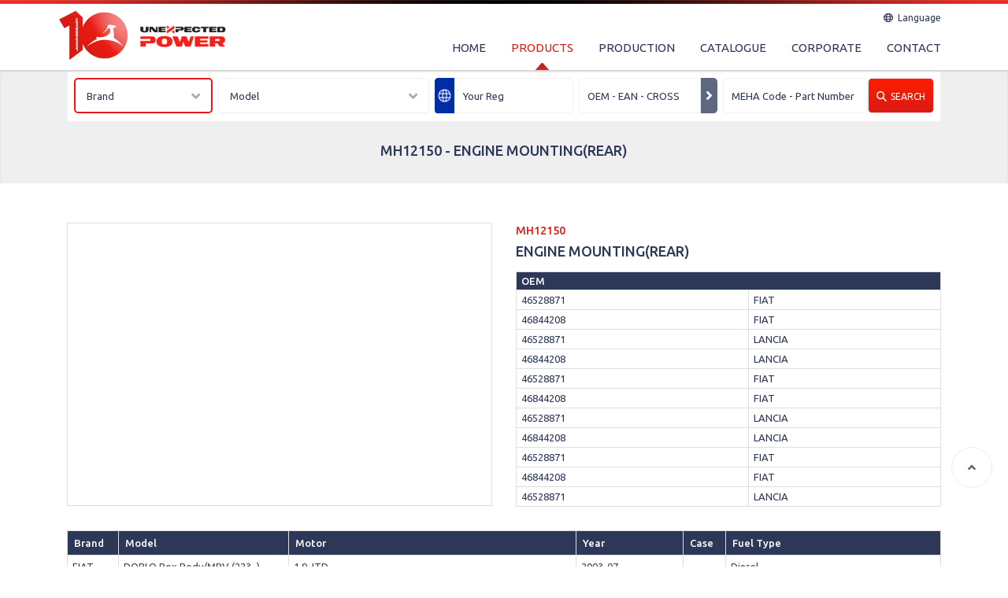

--- FILE ---
content_type: text/html; charset=UTF-8
request_url: https://www.meha-automotive.co.uk/product/MH12150
body_size: 7080
content:
<!DOCTYPE html>
<html lang="en">
<head>
	<meta charset="UTF-8">
	<meta name="viewport" content="width=device-width, initial-scale=1.0">

	<base href="https://www.meha-automotive.co.uk/">

	<!-- general tags -->
	<title>MH12150 - ENGINE MOUNTING(REAR) - Meha Automotive is one of the top companies specialized in producing metal rubber car parts.</title>
	<meta name="description" content="Meha Automotive, thanks to its advanced tecnology and knowhow, provides the aftermarket sector with the highest quality car parts, with fast and reliable delivery all over the world.">
	<meta name="keywords" content="carparts, metal rubber parts, flywheel, engine parts, engine mounting, suspension mounting, transmission mounting, bellows, brake system, suspension parts, steering parts, fuel System parts">
	<meta name="robots" content="all,follow,index" />
	<meta name="author" content="(c) Meha Automotive, 2012-2021. All Rights Reserved."/>

	<!-- general social meta tag -->
	<meta property="og:type" content="website">
	<meta property="og:url" content="https://www.meha-automotive.co.uk/">
	<meta property="og:image" content="https://www.meha-automotive.co.uk/uploads/files/bg_imagesocial-share_1626072880.jpg">
	<meta property="og:site_name" content="Meha Automotive">
	<meta property="og:title" content="Meha Automotive - Unexpected Power">
	<meta name="og:description" content="Meha Automotive, thanks to its advanced tecnology and knowhow, provides the aftermarket sector with the highest quality car parts, with fast and reliable delivery all over the world.">

	<!-- twitter card data -->
	<meta name="twitter:card" content="summary">
	<meta name="twitter:site" content="https://www.meha-automotive.co.uk/">
	<meta name="twitter:title" content="Meha Automotive - Unexpected Power">
	<meta name="twitter:description" content="Meha Automotive, thanks to its advanced tecnology and knowhow, provides the aftermarket sector with the highest quality car parts, with fast and reliable delivery all over the world.">
	<meta name="twitter:creator" content="@AutomotiveMeha">
	<meta name="twitter:image" content="https://www.meha-automotive.co.uk/uploads/files/bg_imagesocial-share_1626072880.jpg">

	<meta name="facebook-domain-verification" content="81fvm2di4u4pz8umt2jfm2llmh55iz" />

	<!-- Favicon tags -->
	<link rel="shortcut icon" href="assets/icon/favicon.ico" type="image/x-icon" />
	<link rel="apple-touch-icon" href="assets/icon/favicon.png" />
	<link rel="apple-touch-icon" sizes="57x57" href="assets/icon/apple-touch-icon-57x57.png" />
	<link rel="apple-touch-icon" sizes="72x72" href="assets/icon/apple-touch-icon-72x72.png" />
	<link rel="apple-touch-icon" sizes="76x76" href="assets/icon/apple-touch-icon-76x76.png" />
	<link rel="apple-touch-icon" sizes="114x114" href="assets/icon/apple-touch-icon-114x114.png" />
	<link rel="apple-touch-icon" sizes="120x120" href="assets/icon/apple-touch-icon-120x120.png" />
	<link rel="apple-touch-icon" sizes="144x144" href="assets/icon/apple-touch-icon-144x144.png" />
	<link rel="apple-touch-icon" sizes="152x152" href="assets/icon/apple-touch-icon-152x152.png" />
	<link rel="apple-touch-icon" sizes="180x180" href="assets/icon/apple-touch-icon-180x180.png" />

	<!-- styles -->
	<link rel="stylesheet" href="https://stackpath.bootstrapcdn.com/bootstrap/4.3.1/css/bootstrap.min.css" integrity="sha384-ggOyR0iXCbMQv3Xipma34MD+dH/1fQ784/j6cY/iJTQUOhcWr7x9JvoRxT2MZw1T" crossorigin="anonymous">
	<link rel="preconnect" href="https://fonts.gstatic.com">
	<link href="https://fonts.googleapis.com/css2?family=Ubuntu:wght@400;500&display=swap" rel="stylesheet">
	<link rel="stylesheet" href="libs/faw-pro/css/fontawesome-all.css">
	<link rel="stylesheet" href="libs/masterslider/style/masterslider.css">
	<link rel="stylesheet" href="libs/masterslider/skins/default/style.css">
	<link rel="stylesheet" href="https://cdnjs.cloudflare.com/ajax/libs/slick-carousel/1.9.0/slick.min.css">
	<link rel="stylesheet" href="libs/fancybox/fancybox.min.css">
	<link rel="stylesheet" href="assets/css/styles.css?v=9385205467">

	<!-- scripts -->
	<script src="https://code.jquery.com/jquery-3.5.1.min.js" crossorigin="anonymous" integrity="sha256-9/aliU8dGd2tb6OSsuzixeV4y/faTqgFtohetphbbj0="></script>
	<script src="https://code.jquery.com/ui/1.12.1/jquery-ui.min.js" integrity="sha256-VazP97ZCwtekAsvgPBSUwPFKdrwD3unUfSGVYrahUqU=" crossorigin="anonymous"></script>
	<script src="libs/popper.js"></script>
	<script src="libs/countup.min.js"></script>
	<script src="https://stackpath.bootstrapcdn.com/bootstrap/4.3.1/js/bootstrap.min.js" integrity="sha384-JjSmVgyd0p3pXB1rRibZUAYoIIy6OrQ6VrjIEaFf/nJGzIxFDsf4x0xIM+B07jRM" crossorigin="anonymous"></script>
	<script src="https://cdn.jsdelivr.net/npm/bootstrap@5.0.0-beta1/dist/js/bootstrap.bundle.min.js" integrity="sha384-ygbV9kiqUc6oa4msXn9868pTtWMgiQaeYH7/t7LECLbyPA2x65Kgf80OJFdroafW" crossorigin="anonymous"></script>
	<script src="https://cdn.jsdelivr.net/npm/@popperjs/core@2.5.4/dist/umd/popper.min.js" integrity="sha384-q2kxQ16AaE6UbzuKqyBE9/u/KzioAlnx2maXQHiDX9d4/zp8Ok3f+M7DPm+Ib6IU" crossorigin="anonymous"></script>
	<script src="libs/masterslider/masterslider.min.js"></script>
	<script src="https://cdnjs.cloudflare.com/ajax/libs/slick-carousel/1.9.0/slick.min.js"></script>
	<script src="https://cdnjs.cloudflare.com/ajax/libs/waypoints/4.0.1/jquery.waypoints.min.js"></script>
	<script src="libs/fancybox/fancybox.min.js"></script>
	<script src='https://www.google.com/recaptcha/api.js?hl=tr'></script>
	<script>
				var SelectedBrand = '0';
		var SelectedModel = '0';
		var SelectedGroup = 0;
		var SelectedKeyword = '';
	</script>

	<!-- Global site tag (gtag.js) - Google Analytics -->
    <script async src="https://www.googletagmanager.com/gtag/js?id=G-GFWDRZWXG6"></script>
    <script>
      window.dataLayer = window.dataLayer || [];
      function gtag(){dataLayer.push(arguments);}
      gtag('js', new Date());

      gtag('config', 'G-GFWDRZWXG6');
    </script>

        <!-- Yandex.Metrika counter -->
    <script type="text/javascript" >
       (function(m,e,t,r,i,k,a){m[i]=m[i]||function(){(m[i].a=m[i].a||[]).push(arguments)};
       m[i].l=1*new Date();k=e.createElement(t),a=e.getElementsByTagName(t)[0],k.async=1,k.src=r,a.parentNode.insertBefore(k,a)})
       (window, document, "script", "https://mc.yandex.ru/metrika/tag.js", "ym");

       ym(82139488, "init", {
            clickmap:true,
            trackLinks:true,
            accurateTrackBounce:true,
            webvisor:true
       });
    </script>
    <noscript><div><img src="https://mc.yandex.ru/watch/82139488" style="position:absolute; left:-9999px;" alt="" /></div></noscript>
    <!-- /Yandex.Metrika counter -->
		<!-- <script src="//code-eu1.jivosite.com/widget/6vLFYsMezl" async></script> -->

	<!-- Google Tag Manager -->
	<script>(function(w,d,s,l,i){w[l]=w[l]||[];w[l].push({'gtm.start':
	new Date().getTime(),event:'gtm.js'});var f=d.getElementsByTagName(s)[0],
	j=d.createElement(s),dl=l!='dataLayer'?'&l='+l:'';j.async=true;j.src=
	'https://www.googletagmanager.com/gtm.js?id='+i+dl;f.parentNode.insertBefore(j,f);
	})(window,document,'script','dataLayer','GTM-NK3BCVK');</script>
	<!-- End Google Tag Manager -->

	<script src="https://cdn.onesignal.com/sdks/OneSignalSDK.js" async=""></script>
	<script>
	var OneSignal = window.OneSignal || [];
	OneSignal.push(
	["init", {
	appId: "ed73dcd8-0123-4e7c-a8d3-a01f880c2ced",
	welcomeNotification: {
	"title": "Meha Automotive",
	"message": "Bildirimleri kabul ettiğiniz için teşekkür ederiz."
	},
	autoRegister: false,
	notifyButton: {
	enable: false,
	}
	}],
	function() {
	OneSignal.registerForPushNotifications()
	}
	);
	</script>

</head>
<body>
	<!-- Google Tag Manager (noscript) -->
	<noscript><iframe src="https://www.googletagmanager.com/ns.html?id=GTM-NK3BCVK"
	height="0" width="0" style="display:none;visibility:hidden"></iframe></noscript>
	<!-- End Google Tag Manager (noscript) -->

	<div class="back-to-top">
		<i class="fas fa-angle-up"></i>
	</div>

	<div class="mobile-menu">
		<div class="menu">
			<div class="links">
				<ul>
					<li><a href="./index.php">Home</a></li>
					<li><a href="./products">Products</a></li>
					<li><a href="./production">Production</a></li>
					<li><a href="./catalogue">Catalogue</a></li>
					<li><a href="./corporate">Corporate</a></li>
					<li><a href="./contact">Contact</a></li>
					<li class="last-li">
						<a class="dropdown-item" href="javascript:$.lang('EN')">EN</a>
						<a class="dropdown-item" href="javascript:$.lang('ES')">ES</a>
						<a class="dropdown-item" href="javascript:$.lang('FR')">FR</a>
					</li>
				</ul>
			</div>
		</div>
	</div>
	<header class="header">
		<div class="header-border"></div>
		<div class="container">
			<div class="header-info">
				<div class="header-logo">
					<a href="./">
						<img src="assets/images/meha-automotive_logo.png?v=4209615845" alt="Meha Automotive">
					</a>
				</div>
				<div class="header-right">
					<div class="header-login">
						<ul class="d-none d-sm-none d-md-flex">
							<!-- <li><a href="./contact"><span>Contact</span></a></li> -->
							<li class="dropdown languages-dropdown">
								<a type="button" id="dropdownMenuButton" data-toggle="dropdown" aria-haspopup="true" aria-expanded="false" href="javascript:;"><i class="far fa-globe"></i><span>Language</span></a>
								<div class="dropdown-menu" aria-labelledby="dropdownMenuButton">
									<a class="dropdown-item" href="javascript:$.lang('EN')">English</a>
									<a class="dropdown-item" href="javascript:$.lang('ES')">Espanol</a>
									<a class="dropdown-item" href="javascript:$.lang('FR')">France</a>
								</div>
							</li>
						</ul>
					</div>
					<div class="header-menu">
						<ul class="d-none d-sm-none d-md-flex">
							<li><a href="./index.php" class="">HOME</a></li>
							<li><a href="./products" class="menu-active">PRODUCTS</a></li>
							<li><a href="./production" class="">PRODUCTION</a></li>
							<li><a href="./catalogue" class="">CATALOGUE</a></li>
							<li><a href="./corporate" class="">CORPORATE</a></li>
							<li><a href="./contact">CONTACT</a></li>
						</ul>
					</div>
				</div>
				<div class="header-mobile-menu d-block d-sm-block d-md-none">
					<a href="javascript:;" class="menu-show"><i class="fas fa-bars"></i></a>
				</div>
			</div>
		</div>
	</header>
	<div class="page-head">
						<div class="content-search">
			<div class="container">
				<form action="javascript:$.search_first();" class="search-form" id="search-form">
	<div class="row">
		<div class="col-sm-2">
			<div class="dropdown select-dropdown active" id="brands-select">
				<button class="select-button" type="button" id="brands-dropdown" data-toggle="dropdown" aria-haspopup="true" aria-expanded="true">
					<span class="brand-text">Brand</span>
					<i class="fas fa-angle-down"></i>
				</button>
				<div class="dropdown-menu" aria-labelledby="brands-dropdown">
					<li class="brands-data-get"></li>
				</div>
			</div>
		</div>
		<div class="col-sm-3">
			<div class="dropdown select-dropdown" id="models-select">
				<button class="select-button" type="button" id="models-dropdown" data-toggle="dropdown" aria-haspopup="true" aria-expanded="true">
					<span class="model-text">Model</span>
					<i class="fas fa-angle-down"></i>
				</button>
				<div class="dropdown-menu" aria-labelledby="models-dropdown">
					<li class="models-data-get"></li>
				</div>
			</div>
		</div>
		<div class="col-sm-2">
			<div class="plate-input">
				<img src="assets/images/gb-plate.png?v=3" alt="">
				<input type="text" class="plate-input" name="plate" placeholder="Your Reg">
			</div>
		</div>
		<div class="col-sm-2 oem-div">
			<input type="text" class="text-input" name="oem" placeholder="OEM - EAN - CROSS">
			<button type="submit"><i class="fas fa-angle-right"></i></button>
		</div>
		<div class="col-sm-3">
			<div class="search-finish">
				<input type="text" class="text-input" name="q" placeholder="MEHA Code - Part Number">
				<button type="submit" id="search-end"><img src="assets/images/search.png">SEARCH</button>
			</div>
		</div>
	</div>
</form>
<div class="search-result"></div>

<script>
	// select
	$('.dropdown-menu').click(function(e) {
		e.stopPropagation();
	});

	// brands
	if(SelectedBrand!="0"){
		console.log('Test Test');
		// $("#brands-dropdown").removeClass("select-active");
		// $("#models-dropdown").addClass("select-active");
		$.post('xdm/site.brands', {category_id: "", selected_brand: SelectedBrand}, function(data, textStatus, xhr) {
			$('#brands-select .dropdown-menu').html(data)
			if(SelectedModel!="0"){
				$.post('xdm/site.models', {category_id: "", brand_id: $('[name=brand]:checked').val(), selected_models: SelectedModel}, function(data, textStatus, xhr) {
					$('#models-select .dropdown-menu').html(data)
				});
			}

		});
	}else{
		// $("#models-dropdown").removeClass("select-active");
		// $("#brands-dropdown").addClass("select-active");
	}

	$('#brands-select .select-button').click(function(){
		var mdg = $('li.brands-data-get')
		if(mdg.length>0){
			mdg.html('<div class="loading"><i class="fas fa-spinner fa-pulse"></i></div>')
			$.post('xdm/site.brands', {category_id: $('[name=group]:checked').val()}, function(data, textStatus, xhr) {
				$('#brands-select .dropdown-menu').html(data)
			});
		}
	});

	// models
	$('#models-select .select-button').click(function(){
		var mdg = $('li.models-data-get')
		if(mdg.length>0){
			mdg.html('<div class="loading"><i class="fas fa-spinner fa-pulse"></i></div>')
			$.post('xdm/site.models', {category_id: "", brand_id: $('[name=brand]:checked').val()}, function(data, textStatus, xhr) {
				$('#models-select .dropdown-menu').html(data)
			});
		}
	});

	setTimeout(function(){
		$('#brands-select .select-button').addClass('select-active');
	},1500)

	// categories
	function CheckedControl(field,title){
		var cat_text = $('#'+field+'-select span.category-text')
		var selected_count = $('#'+field+'-select input:checked').length
		if(selected_count==1){
			cat_text.html($('#'+field+'-select input:checked').parent().find('h2').html())
		}else if(selected_count>1){
			cat_text.html(selected_count + " " + title)
		}else{
			cat_text.html(title)
		}
	}

	$('#models-select label.model-label').click(function(){
		CheckedControl('models',"Kategori Seçiniz")
	})
	CheckedControl('models',"Kategori Seçiniz")

	CheckedControl('brands',"Marka Seçiniz")
</script>			</div>
		</div>
			</div>

	
<div class="top-title-bar product ">
	<div class="centered-title">
		<h1>MH12150 - ENGINE MOUNTING(REAR)</h1>
	</div>
</div>

<div class="product-detail">
	<div class="container">
		<div class="row">
			<div class="col-sm-6">
				<div class="product-images-wrapper">
										<div class="product-images">
						<a href="https://www.meha-automotive.com/images/meha/MH12150_1.jpg" data-fancybox="images" class="image">
							<img src="https://www.meha-automotive.com/images/meha/MH12150_1.jpg" alt="ENGINE MOUNTING(REAR)">
						</a>
											</div>
				</div>
				<div class="product-note" style="margin: -15px 0 15px; font-size: 12px; text-align: center;"></div>
			</div>
			<div class="col-sm-6">
				<h3>MH12150</h3>
				<h2>ENGINE MOUNTING(REAR)</h2>
				<div class="oems oems-table">
					<table class="oem-list">
						<tr>
							<th colspan="2">OEM</th>
						</tr>
												<tr>
							<td>46528871</td>
							<td>FIAT</td>
						</tr>
												<tr>
							<td>46844208</td>
							<td>FIAT</td>
						</tr>
												<tr>
							<td>46528871</td>
							<td>LANCIA</td>
						</tr>
												<tr>
							<td>46844208</td>
							<td>LANCIA</td>
						</tr>
												<tr>
							<td>46528871</td>
							<td>FIAT</td>
						</tr>
												<tr>
							<td>46844208</td>
							<td>FIAT</td>
						</tr>
												<tr>
							<td>46528871</td>
							<td>LANCIA</td>
						</tr>
												<tr>
							<td>46844208</td>
							<td>LANCIA</td>
						</tr>
												<tr>
							<td>46528871</td>
							<td>FIAT</td>
						</tr>
												<tr>
							<td>46844208</td>
							<td>FIAT</td>
						</tr>
												<tr>
							<td>46528871</td>
							<td>LANCIA</td>
						</tr>
												<tr>
							<td>46844208</td>
							<td>LANCIA</td>
						</tr>
											</table>
				</div>
			</div>
		</div>
		<div class="vehicle-table">
			<table class="vehicle-list">
				<thead>
					<tr>
						<th>Brand</th>
						<th>Model</th>
						<th>Motor</th>
						<th>Year</th>
						<th>Case</th>
						<th>Fuel Type</th>
					</tr>
				</thead>
				<tbody>
										<tr>
						<td>FIAT</td>
						<td>DOBLO Box Body/MPV (223_)</td>
						<td>1.9 JTD</td>
						<td nowrap>2003-07</td>
						<td></td>
						<td>Diesel</td>
					</tr>
										<tr>
						<td>FIAT</td>
						<td>DOBLO MPV (119_, 223_)</td>
						<td>1.9 JTD</td>
						<td nowrap>2003-07</td>
						<td></td>
						<td>Diesel</td>
					</tr>
										<tr>
						<td>FIAT</td>
						<td>IDEA (350_)</td>
						<td>1.2 16V</td>
						<td nowrap>2004-01</td>
						<td></td>
						<td>Petrol</td>
					</tr>
										<tr>
						<td>FIAT</td>
						<td>IDEA (350_)</td>
						<td>1.4 16V</td>
						<td nowrap>2004-01</td>
						<td></td>
						<td>Petrol</td>
					</tr>
										<tr>
						<td>FIAT</td>
						<td>IDEA (350_)</td>
						<td>1.4 LPG</td>
						<td nowrap>2009-03</td>
						<td></td>
						<td>Petrol/Liquified Petroleum Gas (LPG)</td>
					</tr>
										<tr>
						<td>FIAT</td>
						<td>IDEA (350_)</td>
						<td>45383</td>
						<td nowrap>2003-12</td>
						<td></td>
						<td>Petrol</td>
					</tr>
										<tr>
						<td>FIAT</td>
						<td>IDEA (350_)</td>
						<td>45383</td>
						<td nowrap>2005-10</td>
						<td></td>
						<td>Petrol</td>
					</tr>
										<tr>
						<td>FIAT</td>
						<td>IDEA Van (350_)</td>
						<td>1.4 (350BXA1A)</td>
						<td nowrap>2004-10 - 2012-12</td>
						<td></td>
						<td>Petrol</td>
					</tr>
										<tr>
						<td>FIAT</td>
						<td>PUNTO (176_)</td>
						<td>1.2 16V</td>
						<td nowrap>1997-04 - 1999-09</td>
						<td></td>
						<td>Petrol</td>
					</tr>
										<tr>
						<td>FIAT</td>
						<td>PUNTO (176_)</td>
						<td>1.4 GT Turbo (176AD_)</td>
						<td nowrap>1993-10 - 1997-03</td>
						<td></td>
						<td>Petrol</td>
					</tr>
										<tr>
						<td>FIAT</td>
						<td>PUNTO (176_)</td>
						<td>1.4 GT Turbo (176AS_)</td>
						<td nowrap>1996-09 - 1999-07</td>
						<td></td>
						<td>Petrol</td>
					</tr>
										<tr>
						<td>FIAT</td>
						<td>PUNTO (176_)</td>
						<td>60 1.2</td>
						<td nowrap>1994-01 - 1999-09</td>
						<td></td>
						<td>Petrol</td>
					</tr>
										<tr>
						<td>FIAT</td>
						<td>PUNTO (176_)</td>
						<td>60 1.2 (176AP, 176AR, 176AQ, 176BB)</td>
						<td nowrap>1993-09 - 1999-09</td>
						<td></td>
						<td>Petrol</td>
					</tr>
										<tr>
						<td>FIAT</td>
						<td>PUNTO (176_)</td>
						<td>75 1.2</td>
						<td nowrap>1993-10 - 1999-09</td>
						<td></td>
						<td>Petrol</td>
					</tr>
										<tr>
						<td>FIAT</td>
						<td>PUNTO (188_)</td>
						<td>1.2 16V 80 (188.233, .235, .253, .255, .333, .353, .639,...</td>
						<td nowrap>1999-09 - 2006-04</td>
						<td></td>
						<td>Petrol</td>
					</tr>
										<tr>
						<td>FIAT</td>
						<td>PUNTO (188_)</td>
						<td>1.2 60 (188.030, .050, .130, .150, .230, .250)</td>
						<td nowrap>1999-09 - 2010-12</td>
						<td></td>
						<td>Petrol</td>
					</tr>
										<tr>
						<td>FIAT</td>
						<td>PUNTO (188_)</td>
						<td>1.2 Bifuel</td>
						<td nowrap>2007-08 - 2012-03</td>
						<td></td>
						<td>Petrol/Liquified Petroleum Gas (LPG)</td>
					</tr>
										<tr>
						<td>FIAT</td>
						<td>PUNTO (188_)</td>
						<td>1.2 Bipower (188BXA1A)</td>
						<td nowrap>2001-08 - 2003-05</td>
						<td></td>
						<td>Petrol/Ethanol</td>
					</tr>
										<tr>
						<td>FIAT</td>
						<td>PUNTO (188_)</td>
						<td>1.2 Natural Power</td>
						<td nowrap>2003-09 - 2012-03</td>
						<td></td>
						<td>Petrol/Compressed Natural Gas (CNG)</td>
					</tr>
										<tr>
						<td>FIAT</td>
						<td>PUNTO (188_)</td>
						<td>1.2 Natural Power (188BXA1A)</td>
						<td nowrap>2004-04 - 2006-04</td>
						<td></td>
						<td>Petrol/Compressed Natural Gas (CNG)</td>
					</tr>
										<tr>
						<td>FIAT</td>
						<td>PUNTO (188_)</td>
						<td>45383</td>
						<td nowrap>2003-09 - 2012-03</td>
						<td></td>
						<td>Petrol</td>
					</tr>
										<tr>
						<td>FIAT</td>
						<td>PUNTO Convertible (176_)</td>
						<td>60 1.2</td>
						<td nowrap>1994-04 - 2000-06</td>
						<td></td>
						<td>Petrol</td>
					</tr>
										<tr>
						<td>FIAT</td>
						<td>PUNTO Convertible (176_)</td>
						<td>60 1.2 (176AR_, 176BR_)</td>
						<td nowrap>1995-05 - 2000-06</td>
						<td></td>
						<td>Petrol</td>
					</tr>
										<tr>
						<td>FIAT</td>
						<td>PUNTO Convertible (176_)</td>
						<td>85 16V 1.2</td>
						<td nowrap>1997-04 - 2000-06</td>
						<td></td>
						<td>Petrol</td>
					</tr>
										<tr>
						<td>FIAT</td>
						<td>PUNTO EVO (199_)</td>
						<td>1.4 16V</td>
						<td nowrap>2009-10 - 2012-02</td>
						<td></td>
						<td>Petrol</td>
					</tr>
										<tr>
						<td>FIAT</td>
						<td>PUNTO EVO (199_)</td>
						<td>1.4 16V (199AXW1A)</td>
						<td nowrap>2009-10 - 2012-02</td>
						<td></td>
						<td>Petrol</td>
					</tr>
										<tr>
						<td>FIAT</td>
						<td>PUNTO EVO (199_)</td>
						<td>45323</td>
						<td nowrap>2009-10 - 2012-02</td>
						<td></td>
						<td>Petrol</td>
					</tr>
										<tr>
						<td>FIAT</td>
						<td>PUNTO EVO (199_)</td>
						<td>45323</td>
						<td nowrap>2009-10 - 2012-02</td>
						<td></td>
						<td>Petrol</td>
					</tr>
										<tr>
						<td>FIAT</td>
						<td>PUNTO Hatchback Van (188_)</td>
						<td>1.2 60</td>
						<td nowrap>2000-02 - 2009-10</td>
						<td></td>
						<td>Petrol</td>
					</tr>
										<tr>
						<td>FIAT</td>
						<td>PUNTO Hatchback Van (188_)</td>
						<td>1.2 Natural Power (188CXA1A)</td>
						<td nowrap>2003-01 - 2010-12</td>
						<td></td>
						<td>Petrol/Compressed Natural Gas (CNG)</td>
					</tr>
										<tr>
						<td>LANCIA</td>
						<td>MUSA (350_)</td>
						<td>1.4 (350.AXA11, 350.AXA1A)</td>
						<td nowrap>2004-10 - 2012-09</td>
						<td></td>
						<td>Petrol</td>
					</tr>
										<tr>
						<td>LANCIA</td>
						<td>MUSA (350_)</td>
						<td>1.4 (350.AXE1A)</td>
						<td nowrap>2007-10 - 2012-09</td>
						<td></td>
						<td>Petrol</td>
					</tr>
										<tr>
						<td>LANCIA</td>
						<td>MUSA (350_)</td>
						<td>1.4 (350.AXF1A)</td>
						<td nowrap>2005-09 - 2012-09</td>
						<td></td>
						<td>Petrol</td>
					</tr>
										<tr>
						<td>LANCIA</td>
						<td>MUSA (350_)</td>
						<td>1.4 LPG (350.AXF1A)</td>
						<td nowrap>2010-11 - 2012-09</td>
						<td></td>
						<td>Petrol/Liquified Petroleum Gas (LPG)</td>
					</tr>
										<tr>
						<td>LANCIA</td>
						<td>YPSILON (843_)</td>
						<td>1.2 (843.AXA1A)</td>
						<td nowrap>2003-10 - 2011-12</td>
						<td></td>
						<td>Petrol</td>
					</tr>
										<tr>
						<td>LANCIA</td>
						<td>YPSILON (843_)</td>
						<td>1.2 (843.AXB1A)</td>
						<td nowrap>2003-10 - 2011-12</td>
						<td></td>
						<td>Petrol</td>
					</tr>
										<tr>
						<td>LANCIA</td>
						<td>YPSILON (843_)</td>
						<td>1.2 (843.AXL1A)</td>
						<td nowrap>2010-08 - 2011-12</td>
						<td></td>
						<td>Petrol</td>
					</tr>
										<tr>
						<td>LANCIA</td>
						<td>YPSILON (843_)</td>
						<td>1.4 (843.AXG1A)</td>
						<td nowrap>2006-02 - 2011-12</td>
						<td></td>
						<td>Petrol</td>
					</tr>
										<tr>
						<td>LANCIA</td>
						<td>YPSILON (843_)</td>
						<td>1.4 16V (843.AXC11, 843.AXC1B, 843.AXC1A)</td>
						<td nowrap>2003-10 - 2011-12</td>
						<td></td>
						<td>Petrol</td>
					</tr>
									</tbody>
			</table>
		</div>
	</div>
</div>

	<footer class="">
		<div class="container">
			<div class="footer-top">
				<div class="bulletin">
					<div class="title">
						<span class="title">Newsletter</span>
						<span class="content">subscribe.</span>
					</div>
					<form action="javascript:$.subscribe()" class="subscribe" id="subscribe-form">
						<input type="email" required name="email" placeholder="Email Address">
						<button type="submit">Subscribe</button>
						<div class="subscribe-result mt-3"></div>
					</form>
				</div>
				<div class="social-media">
					<div class="social-title"><span>NETWORK</span></div>
										<div class="media-item">
						<a href="https://www.facebook.com/meha.automotive.uk" target="_blank">
							<i class="fab fa-facebook-f"></i>
						</a>
					</div>
															<div class="media-item">
						<a href="https://www.instagram.com/meha.automotive.uk/" target="_blank">
							<i class="fab fa-instagram"></i>
						</a>
					</div>
															<div class="media-item">
						<a href="https://twitter.com/AutomotiveMeha" target="_blank">
							<i class="fab fa-twitter"></i>
						</a>
					</div>
															<div class="media-item">
						<a href="https://www.youtube.com/channel/UCJ0Mi_z5iXp_FPjusdrlY3Q" target="_blank">
							<i class="fab fa-youtube"></i>
						</a>
					</div>
															<div class="media-item">
						<a href="https://mehaautomotive.medium.com/" target="_blank">
							<i class="fab fa-medium"></i>
						</a>
					</div>
															<div class="media-item">
						<a href="https://www.linkedin.com/company/meha-automotive/" target="_blank">
							<i class="fab fa-linkedin-in"></i>
						</a>
					</div>
									</div>
			</div>
			<div class="footer-center">
				<div class="row">
					<div class="col-sm-3">
						<div class="logo">
							<a href="./">
								<img src="assets/images/meha-automotive_f-logo.png" alt="MEHA LOGO">
							</a>
						</div>
						<!-- <div class="logo-text">
							<span>Unexpected <br>Power</span>
						</div> -->
					</div>
					<div class="col-sm-3 col-6 d-none d-sm-none d-md-block">
						<div class="footer-center-title">
							<span>PRODUCT GROUPS</span>
						</div>
						<ul>
														<li><a href="products-list/Engine+Mounting">Engine Mounting</a></li>
														<li><a href="products-list/Suspension">Suspension</a></li>
														<li><a href="products-list/Stabiliser+Mounting">Stabiliser Mounting</a></li>
														<li><a href="products-list/Steering+Boot">Steering Boot</a></li>
														<li><a href="products-list/Bushing">Bushing</a></li>
														<li><a href="products-list/Gas+Spring">Gas Spring</a></li>
														<li><a href="products-list/Glow+Plug">Glow Plug</a></li>
													</ul>
					</div>
					<div class="col-sm-3 col-6">
						<div class="footer-center-title">
							<span>LINKS</span>
						</div>
						<ul>
							<li><a href="./corporate">Corporate</a></li>
							<li><a href="./catalogue">Catalogue</a></li>
							<li><a href="./contact">Contact</a></li>
							<li>-</li>
														<li><a href="cookie-policy">Cookie Policy</a></li>
														<li><a href="privacy-policy">Privacy Policy</a></li>
													</ul>
					</div>
					<div class="col-sm-3 col-6 d-block d-sm-block d-md-none">
						<div class="footer-center-title">
							<span>PRODUCT GROUPS</span>
						</div>
						<ul>
														<li><a href="products-list/Engine+Mounting">Engine Mounting</a></li>
														<li><a href="products-list/Suspension">Suspension</a></li>
														<li><a href="products-list/Stabiliser+Mounting">Stabiliser Mounting</a></li>
														<li><a href="products-list/Steering+Boot">Steering Boot</a></li>
														<li><a href="products-list/Bushing">Bushing</a></li>
														<li><a href="products-list/Gas+Spring">Gas Spring</a></li>
														<li><a href="products-list/Glow+Plug">Glow Plug</a></li>
													</ul>
					</div>
					<div class="col-sm-3">
						<div class="footer-center-title last-title">
							<span>CONTACT</span>
						</div>
						<div class="address">
							<h5>Units 9 & 10 Honeysome Industrial Estate Honeysome Road Chatteris Cambridgeshire PE16 6TG</h5>
						</div>
						<div class="google-map">
							<a href="https://www.google.com/maps?ll=52.456405,0.040108&z=17&t=m&hl=tr&gl=US&mapclient=embed&q=52%C2%B027%2723.1%22N+0%C2%B002%2724.4%22E+52.456405,+0.040108@52.456405,0.040108" target="_blank">
								<i class="fas fa-map-marker-alt"></i>
								<span>Google Map</span>
							</a>
						</div>
						<div class="phone">
							<h5><a href="tel:01354 693175" target="_blank">01354 693175</a></h5>
						</div>
						<div class="email">
							<h5><a href="mailto:info@meha-automotive.co.uk" target="_blank">info@meha-automotive.co.uk</a></h5>
						</div>
						<div class="certificate d-block d-sm-block d-md-none">
							<ul>
																<li><a href="cookie-policy">Cookie Policy</a></li>
																<li><a href="privacy-policy">Privacy Policy</a></li>
															</ul>
						</div>
					</div>
				</div>
			</div>
			<div class="footer-bottom">
				<div class="copyright">
					<span>Copyright © 2021 <strong>Meha Automotive</strong></span>
				</div>
				<div class="ism-logo">
					<a href="https://www.ismtanitim.com/" target="_blank">
						<img src="assets/images/ism.png" alt="İSM LOGO">
					</a>
					<span class="partners">PARTNERS</span>
					<a href="https://www.tecalliance.net/" target="_blank">
						<img src="assets/images/tecdoc.png" alt="TecAlliance">
					</a>
					<a href="https://teccom.tecalliance.net/" target="_blank">
						<img src="assets/images/teccom.png" alt="TecCom">
					</a>
					<a href="https://www.mamsoftware.com/" target="_blank">
						<img src="assets/images/mam.png" alt="MAMSoftware">
					</a>
					<a href="https://www.iaaf.co.uk/news/iaaf-adds-meha-automotive-to-its-membership/" target="_blank">
						<img src="assets/images/iaaf.png" alt="IAAF">
					</a>
					<a href="https://www.canias40.com/en" target="_blank">
						<img src="assets/images/canias.png" alt="Canias">
					</a>
				</div>
			</div>
		</div>
	</footer>
	<script src="assets/js/main.js?v=5120889288"></script>
	<script src="assets/js/custom.js?v=494897711"></script>
	</body>
</html>


--- FILE ---
content_type: application/javascript
request_url: https://www.meha-automotive.co.uk/assets/js/custom.js?v=494897711
body_size: 1583
content:
(function ($) {

	// side menu
	$(document).click(function(event) {
		console.log($(event.target))
		if (!$(event.target).is(".menu-show, .menu-show *, .mobile-menu .menu *")) {
			if($(".mobile-menu").hasClass('active')) $(".mobile-menu").removeClass('active');
		}
	});
	$('a.menu-show').click(function(event){
		$(".mobile-menu").addClass('active');
	});

	// form header search
	$('form#search-form').submit(function(){
		$.post('xpm/site.search_first', $('form#search-form').serialize(), function(data, textStatus, xhr) {
			$('.search-result').html(data)
		});
	})

	// slider
	var slide_height = $(window).height()-200;
	if(slide_height<600) slide_height = 600;
	var slider = new MasterSlider()
	slider.setup('masterslider' , {
		width:1240,
		height:930,
		autoplay: true,
		space:5,
		view:'fade',
		layout:'fullwidth',
		speed:20
	});
	slider.control('arrows', {autohide: true});

	// new products
	$('.new-products-carousel').slick({
	  infinite: true,
	  dots: true,
	  speed: 800,
	  slidesToShow: 4,
	  slidesToScroll: 4,
	  autoplay: true,
	  arrows: false,
	  responsive: [
	    {
	      breakpoint: 1024,
	      settings: {
	        slidesToShow: 3,
	        slidesToScroll: 3,
	        infinite: true,
	      }
	    },
	    {
	      breakpoint: 600,
	      settings: {
	        slidesToShow: 1,
	        slidesToScroll: 1,
	        infinite: true,
	      }
	    },
	    {
	      breakpoint: 480,
	      settings: {
	        slidesToShow: 1,
	        slidesToScroll: 1,
	        infinite: true,
	      }
	    }
	  ]
	});

	// new products
	$('.development-slick').slick({
		infinite: true,
		speed: 800,
		slidesToShow: 1,
		slidesToScroll: 1,
		autoplay: true,
		arrows: false,
		fade: true,
	});

	// news
	$('.new-slick').slick({
		infinite: true,
		dots: true,
		speed: 500,
		slidesToShow: 1,
		slidesToScroll: 1,
		autoplay: true,
		arrows: true,
	    prevArrow: '<div class="slick-prev"><i class="fa fa-angle-left" aria-hidden="true"></i></div>',
	    nextArrow: '<div class="slick-next"><i class="fa fa-angle-right" aria-hidden="true"></i></div>',
		responsive: []
	});

	// counter
	$('.counter').countUp();

	// quick search
	$('.brand-name-search').keyup(function(){
		var that = this, $allListElements = $('.brands-list').find('.col-sm-2');
		var $matchingListElements = $allListElements.filter(function(i, li){
			var listItemText = $(li).find('h3').text().toUpperCase(), 
			searchText = that.value.toUpperCase();
			return ~listItemText.indexOf(searchText);
		});
		$allListElements.hide();
		$matchingListElements.show();
	});

	// back to top
	$('.back-to-top').click(function(event) {
		event.preventDefault();
		$('html, body').animate({scrollTop: 0}, duration);
		return false;
	})

	// product images
	$('.product-images').slick({
		infinite: true,
		slidesToShow: 1,
		slidesToScroll: 1,
		arrows: true,
		prevArrow: $('.product-images-next'),
		nextArrow: $('.product-images-prev'),
		dots: true,
		autoplay: true,
  		autoplaySpeed: 3500,
	});

})(window.jQuery); 

$('.new-img').hover(function(){
    $(".new-arrows").removeClass('hidden');
}, function(){
    $(".new-arrows").addClass('hidden');
})

$('.new-arrows').hover(function(){
    $(".new-arrows").removeClass('hidden');
}, function(){
    $(".new-arrows").addClass('hidden');
})

$.search_fixed = function(){
	if($(window).scrollTop()>100) $('.content-search').addClass('fixed')
	else $('.content-search').removeClass('fixed')
}


var offset = 100;
var duration = 300;
var scrollPosition = 0;

var mobile = (/iphone|ipad|ipod|android|blackberry|mini|windows\sce|palm/i.test(navigator.userAgent.toLowerCase()))
if(!mobile){
	$(window).scroll(function(){
		// $.menu_fixed()
		$.search_fixed()

		if($(this).scrollTop() > offset){
			$('.ms-nav-prev').addClass('fixed')
			$('.ms-nav-next').addClass('fixed')
			$('.back-to-top').fadeIn(duration);
		}else{
			$('.ms-nav-prev').removeClass('fixed')
			$('.ms-nav-next').removeClass('fixed')
			$('.back-to-top').fadeOut(duration);
		}
	})
}

// $(window).scroll(function(){
// 	if($(this).scrollTop() == ($('body').height()-$(window).height())){
// 		$('.development').addClass('fixed')
// 	}else{
// 		$('.development').removeClass('fixed')
// 	}
// })

// seçim yapıldıktan sonra enter ile arama yapmasını sağlama
$(".select-button").on("click",function(){
	$(document).keypress(function(e) {
	    if(e.which == 13) {
	       $('#search-end').submit();
	    }
	});
});

